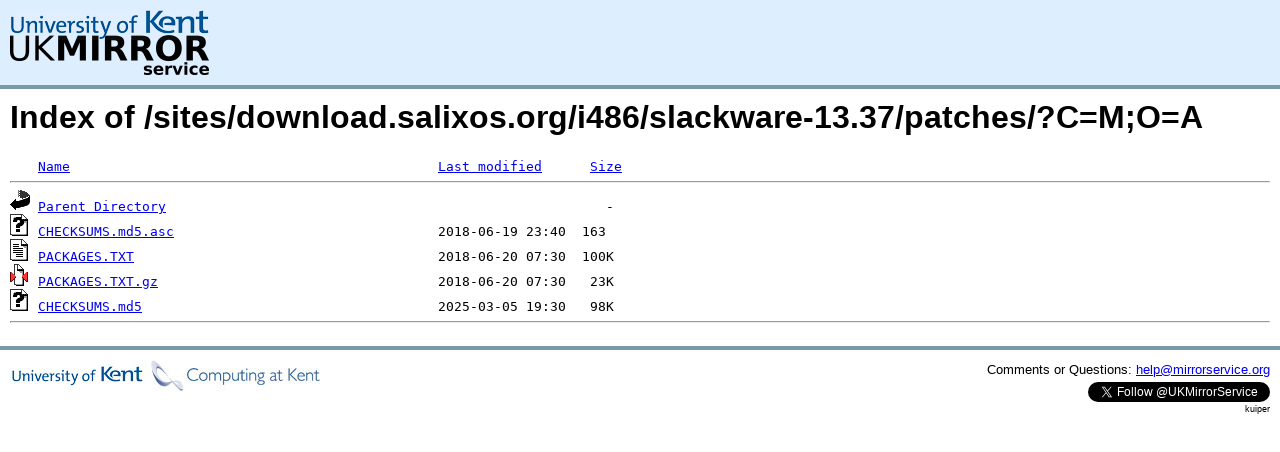

--- FILE ---
content_type: text/html;charset=UTF-8
request_url: https://kuiper.mirrorservice.org/sites/download.salixos.org/i486/slackware-13.37/patches/?C=M;O=A
body_size: 2508
content:
<!DOCTYPE HTML PUBLIC "-//W3C//DTD HTML 3.2 Final//EN">
<html>
 <head>
  <title>Index of /sites/download.salixos.org/i486/slackware-13.37/patches</title>
<script async src="https://www.googletagmanager.com/gtag/js?id=G-F83S6SQT9G"></script><script>window.dataLayer = window.dataLayer || []; function gtag(){dataLayer.push(arguments);} gtag('js', new Date()); gtag('config', 'G-F83S6SQT9G');</script><link rel="stylesheet" type="text/css" media="screen" href="/include/style.css"> </head>
 <body>
<div id="header">
<a href="/"><img src="/include/ukms-kent1.png" alt="UK Mirror Service"></a>
</div>

<div id="content">


<h1>Index of /sites/download.salixos.org/i486/slackware-13.37/patches/?C=M;O=A</h1>
<pre><img src="/icons/blank.gif" alt="Icon "> <a href="?C=N;O=A">Name</a>                                              <a href="?C=M;O=D">Last modified</a>      <a href="?C=S;O=A">Size</a>  <hr><img src="/icons/back.gif" alt="[PARENTDIR]"> <a href="/sites/download.salixos.org/i486/slackware-13.37/">Parent Directory</a>                                                       -   
<img src="/icons/unknown.gif" alt="[   ]"> <a href="CHECKSUMS.md5.asc">CHECKSUMS.md5.asc</a>                                 2018-06-19 23:40  163   
<img src="/icons/text.gif" alt="[TXT]"> <a href="PACKAGES.TXT">PACKAGES.TXT</a>                                      2018-06-20 07:30  100K  
<img src="/icons/compressed.gif" alt="[   ]"> <a href="PACKAGES.TXT.gz">PACKAGES.TXT.gz</a>                                   2018-06-20 07:30   23K  
<img src="/icons/unknown.gif" alt="[   ]"> <a href="CHECKSUMS.md5">CHECKSUMS.md5</a>                                     2025-03-05 19:30   98K  
<hr></pre>
</div>

<div class="clear"></div>

<div id="footer">
	<div id="footer_left">
		<a href="http://www.cs.kent.ac.uk/"><img src="/include/CompLab-thin.jpg" alt="University of Kent Computing"></a>
	</div>
	<div id="footer_right">
		<p>Comments or Questions: <a href="mailto:help@mirrorservice.org">help@mirrorservice.org</a></p>
		<a href="https://twitter.com/UKMirrorService" class="twitter-follow-button" data-show-count="false">Follow @UKMirrorService</a>
		<script>!function(d,s,id){var js,fjs=d.getElementsByTagName(s)[0];if(!d.getElementById(id)){js=d.createElement(s);js.id=id;js.src="//platform.twitter.com/widgets.js";fjs.parentNode.insertBefore(js,fjs);}}(document,"script","twitter-wjs");</script>
		<p style="font-size: xx-small">kuiper</p>
	</div>
</div>
</body></html>
